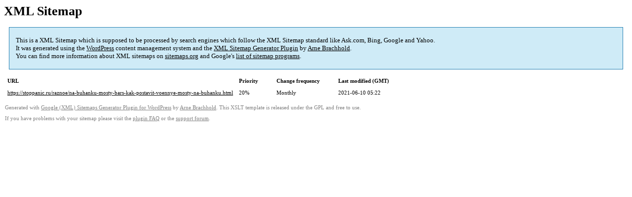

--- FILE ---
content_type: text/xml
request_url: https://stoppanic.ru/sitemap-pt-post-p14-1970-01.xml
body_size: 276
content:
<?xml version='1.0' encoding='UTF-8'?><?xml-stylesheet type='text/xsl' href='https://stoppanic.ru/wp-content/mu-plugins/google-sitemap-generator/sitemap.xsl'?><!-- sitemap-generator-url='http://www.arnebrachhold.de' sitemap-generator-version='4.1.7' -->
<!-- generated-on='05.01.2026 20:44' -->
<urlset xmlns:xsi='http://www.w3.org/2001/XMLSchema-instance' xsi:schemaLocation='http://www.sitemaps.org/schemas/sitemap/0.9 http://www.sitemaps.org/schemas/sitemap/0.9/sitemap.xsd' xmlns='http://www.sitemaps.org/schemas/sitemap/0.9'>	<url>
		<loc>https://stoppanic.ru/raznoe/na-buhanku-mosty-bars-kak-postavit-voennye-mosty-na-buhanku.html</loc>
		<lastmod>2021-06-10T05:22:40+00:00</lastmod>
		<changefreq>monthly</changefreq>
		<priority>0.2</priority>
	</url>
</urlset><!-- Request ID: 4a87edcbed59c3991e43fe7fc5d5a9c3; Queries for sitemap: 6; Total queries: 42; Seconds: $end_time; Memory for sitemap: 0MB; Total memory: 2MB -->
